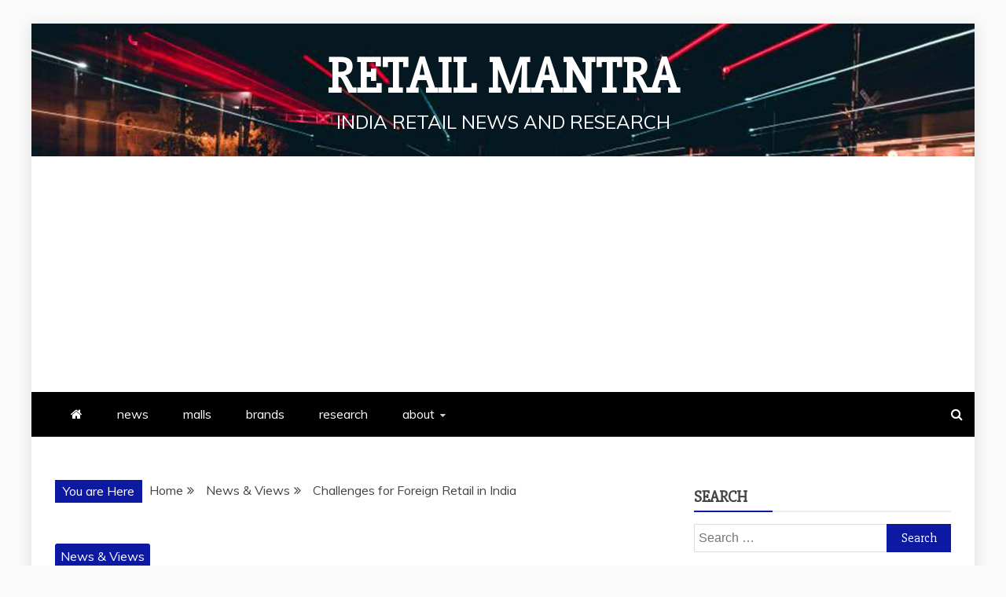

--- FILE ---
content_type: text/html; charset=UTF-8
request_url: http://www.retailmantra.com/challenges-for-foreign-retail-in-india/
body_size: 9128
content:
<!doctype html>
<html lang="en-US">
<head>
    <meta charset="UTF-8">
    <meta name="viewport" content="width=device-width, initial-scale=1">
    <link rel="profile" href="https://gmpg.org/xfn/11">

    <title>Challenges for Foreign Retail in India | | Retail Mantra</title>

<!-- All in One SEO Pack 3.2.8 by Michael Torbert of Semper Fi Web Design[211,278] -->
<meta name="description"  content="While covering French Brand Labels in India, we also got to know about some of the Challenges MNC retailers face in India and here is an excerpt from the same" />

<meta name="keywords"  content="news &amp; views" />

<script type="application/ld+json" class="aioseop-schema">{"@context":"https://schema.org","@graph":[{"@type":"Organization","@id":"http://www.retailmantra.com/#organization","url":"http://www.retailmantra.com/","name":"Retail Mantra","sameAs":[]},{"@type":"WebSite","@id":"http://www.retailmantra.com/#website","url":"http://www.retailmantra.com/","name":"Retail Mantra","publisher":{"@id":"http://www.retailmantra.com/#organization"}},{"@type":"WebPage","@id":"http://www.retailmantra.com/challenges-for-foreign-retail-in-india/#webpage","url":"http://www.retailmantra.com/challenges-for-foreign-retail-in-india/","inLanguage":"en-US","name":"Challenges for Foreign Retail in India","isPartOf":{"@id":"http://www.retailmantra.com/#website"},"datePublished":"2008-12-23T20:05:00+00:00","dateModified":"2012-05-26T10:47:17+00:00"},{"@type":"Article","@id":"http://www.retailmantra.com/challenges-for-foreign-retail-in-india/#article","isPartOf":{"@id":"http://www.retailmantra.com/challenges-for-foreign-retail-in-india/#webpage"},"author":{"@id":"http://www.retailmantra.com/author/admin/#author"},"headline":"Challenges for Foreign Retail in India","datePublished":"2008-12-23T20:05:00+00:00","dateModified":"2012-05-26T10:47:17+00:00","commentCount":0,"mainEntityOfPage":{"@id":"http://www.retailmantra.com/challenges-for-foreign-retail-in-india/#webpage"},"publisher":{"@id":"http://www.retailmantra.com/#organization"},"articleSection":"News &amp; Views"},{"@type":"Person","@id":"http://www.retailmantra.com/author/admin/#author","name":"Retail Analyst","sameAs":[],"image":{"@type":"ImageObject","@id":"http://www.retailmantra.com/#personlogo","url":"http://1.gravatar.com/avatar/4d74d5f4519c1d53eca79a85637e62de?s=96&d=mm&r=g","width":96,"height":96,"caption":"Retail Analyst"}}]}</script>
<link rel="canonical" href="http://www.retailmantra.com/challenges-for-foreign-retail-in-india/" />
<!-- All in One SEO Pack -->
<link rel='dns-prefetch' href='//fonts.googleapis.com' />
<link rel='dns-prefetch' href='//s.w.org' />
<link rel="alternate" type="application/rss+xml" title="Retail Mantra &raquo; Feed" href="http://www.retailmantra.com/feed/" />
<link rel="alternate" type="application/rss+xml" title="Retail Mantra &raquo; Comments Feed" href="http://www.retailmantra.com/comments/feed/" />
		<script type="text/javascript">
			window._wpemojiSettings = {"baseUrl":"https:\/\/s.w.org\/images\/core\/emoji\/2.3\/72x72\/","ext":".png","svgUrl":"https:\/\/s.w.org\/images\/core\/emoji\/2.3\/svg\/","svgExt":".svg","source":{"concatemoji":"http:\/\/www.retailmantra.com\/mag\/wp-includes\/js\/wp-emoji-release.min.js?ver=4.8.25"}};
			!function(t,a,e){var r,i,n,o=a.createElement("canvas"),l=o.getContext&&o.getContext("2d");function c(t){var e=a.createElement("script");e.src=t,e.defer=e.type="text/javascript",a.getElementsByTagName("head")[0].appendChild(e)}for(n=Array("flag","emoji4"),e.supports={everything:!0,everythingExceptFlag:!0},i=0;i<n.length;i++)e.supports[n[i]]=function(t){var e,a=String.fromCharCode;if(!l||!l.fillText)return!1;switch(l.clearRect(0,0,o.width,o.height),l.textBaseline="top",l.font="600 32px Arial",t){case"flag":return(l.fillText(a(55356,56826,55356,56819),0,0),e=o.toDataURL(),l.clearRect(0,0,o.width,o.height),l.fillText(a(55356,56826,8203,55356,56819),0,0),e===o.toDataURL())?!1:(l.clearRect(0,0,o.width,o.height),l.fillText(a(55356,57332,56128,56423,56128,56418,56128,56421,56128,56430,56128,56423,56128,56447),0,0),e=o.toDataURL(),l.clearRect(0,0,o.width,o.height),l.fillText(a(55356,57332,8203,56128,56423,8203,56128,56418,8203,56128,56421,8203,56128,56430,8203,56128,56423,8203,56128,56447),0,0),e!==o.toDataURL());case"emoji4":return l.fillText(a(55358,56794,8205,9794,65039),0,0),e=o.toDataURL(),l.clearRect(0,0,o.width,o.height),l.fillText(a(55358,56794,8203,9794,65039),0,0),e!==o.toDataURL()}return!1}(n[i]),e.supports.everything=e.supports.everything&&e.supports[n[i]],"flag"!==n[i]&&(e.supports.everythingExceptFlag=e.supports.everythingExceptFlag&&e.supports[n[i]]);e.supports.everythingExceptFlag=e.supports.everythingExceptFlag&&!e.supports.flag,e.DOMReady=!1,e.readyCallback=function(){e.DOMReady=!0},e.supports.everything||(r=function(){e.readyCallback()},a.addEventListener?(a.addEventListener("DOMContentLoaded",r,!1),t.addEventListener("load",r,!1)):(t.attachEvent("onload",r),a.attachEvent("onreadystatechange",function(){"complete"===a.readyState&&e.readyCallback()})),(r=e.source||{}).concatemoji?c(r.concatemoji):r.wpemoji&&r.twemoji&&(c(r.twemoji),c(r.wpemoji)))}(window,document,window._wpemojiSettings);
		</script>
		<style type="text/css">
img.wp-smiley,
img.emoji {
	display: inline !important;
	border: none !important;
	box-shadow: none !important;
	height: 1em !important;
	width: 1em !important;
	margin: 0 .07em !important;
	vertical-align: -0.1em !important;
	background: none !important;
	padding: 0 !important;
}
</style>
<link rel='stylesheet' id='google-fonts-css'  href='//fonts.googleapis.com/css?family=Slabo+27px%7CMuli&#038;display=swap&#038;ver=4.8.25' type='text/css' media='all' />
<link rel='stylesheet' id='font-awesome-css'  href='http://www.retailmantra.com/mag/wp-content/themes/refined-magazine/candidthemes/assets/framework/Font-Awesome/css/font-awesome.min.css?ver=4.7.0' type='text/css' media='all' />
<link rel='stylesheet' id='slick-css-css'  href='http://www.retailmantra.com/mag/wp-content/themes/refined-magazine/candidthemes/assets/framework/slick/slick.css?ver=4.8.25' type='text/css' media='all' />
<link rel='stylesheet' id='slick-theme-css-css'  href='http://www.retailmantra.com/mag/wp-content/themes/refined-magazine/candidthemes/assets/framework/slick/slick-theme.css?ver=4.8.25' type='text/css' media='all' />
<link rel='stylesheet' id='refined-magazine-style-css'  href='http://www.retailmantra.com/mag/wp-content/themes/refined-magazine/style.css?ver=4.8.25' type='text/css' media='all' />
<style id='refined-magazine-style-inline-css' type='text/css'>
.site-branding h1, .site-branding p.site-title,.ct-dark-mode .site-title a, .site-title, .site-title a, .site-title a:hover, .site-title a:visited:hover { color: #fff; }.entry-content a, .entry-title a:hover, .related-title a:hover, .posts-navigation .nav-previous a:hover, .post-navigation .nav-previous a:hover, .posts-navigation .nav-next a:hover, .post-navigation .nav-next a:hover, #comments .comment-content a:hover, #comments .comment-author a:hover, .offcanvas-menu nav ul.top-menu li a:hover, .offcanvas-menu nav ul.top-menu li.current-menu-item > a, .error-404-title, #refined-magazine-breadcrumbs a:hover, .entry-content a.read-more-text:hover, a:hover, a:visited:hover, .widget_refined_magazine_category_tabbed_widget.widget ul.ct-nav-tabs li a  { color : #0d19a3; }.candid-refined-post-format, .refined-magazine-featured-block .refined-magazine-col-2 .candid-refined-post-format, .cat-links a,.top-bar,.main-navigation ul li a:hover, .main-navigation ul li.current-menu-item > a, .main-navigation ul li a:hover, .main-navigation ul li.current-menu-item > a, .trending-title, .search-form input[type=submit], input[type="submit"], ::selection, #toTop, .breadcrumbs span.breadcrumb, article.sticky .refined-magazine-content-container, .candid-pagination .page-numbers.current, .candid-pagination .page-numbers:hover, .ct-title-head, .widget-title:before, .widget ul.ct-nav-tabs:before, .widget ul.ct-nav-tabs li.ct-title-head:hover, .widget ul.ct-nav-tabs li.ct-title-head.ui-tabs-active { background-color : #0d19a3; }.candid-refined-post-format, .refined-magazine-featured-block .refined-magazine-col-2 .candid-refined-post-format, blockquote, .search-form input[type="submit"], input[type="submit"], .candid-pagination .page-numbers { border-color : #0d19a3; }.ct-post-overlay .post-content, .ct-post-overlay .post-content a, .widget .ct-post-overlay .post-content a, .widget .ct-post-overlay .post-content a:visited, .ct-post-overlay .post-content a:visited:hover, .slide-details:hover .cat-links a { color: #fff; }.logo-wrapper-block{background-color : #4240ed; }@media (min-width: 1600px){.ct-boxed #page{max-width : 1500px; }}
</style>
<script type='text/javascript' src='http://www.retailmantra.com/mag/wp-includes/js/jquery/jquery.js?ver=1.12.4'></script>
<script type='text/javascript' src='http://www.retailmantra.com/mag/wp-includes/js/jquery/jquery-migrate.min.js?ver=1.4.1'></script>
<link rel='https://api.w.org/' href='http://www.retailmantra.com/wp-json/' />
<link rel="EditURI" type="application/rsd+xml" title="RSD" href="http://www.retailmantra.com/mag/xmlrpc.php?rsd" />
<link rel="wlwmanifest" type="application/wlwmanifest+xml" href="http://www.retailmantra.com/mag/wp-includes/wlwmanifest.xml" /> 
<link rel='prev' title='French Luxury Brand Labels in India &#8211; Part -1' href='http://www.retailmantra.com/french-luxury-brand-labels-in-india-part-1/' />
<link rel='next' title='Stores Offer Discount as Economy Slowsdown' href='http://www.retailmantra.com/stores-offer-discount-as-economy-slowsdown/' />
<meta name="generator" content="WordPress 4.8.25" />
<link rel='shortlink' href='http://www.retailmantra.com/?p=532' />
<link rel="alternate" type="application/json+oembed" href="http://www.retailmantra.com/wp-json/oembed/1.0/embed?url=http%3A%2F%2Fwww.retailmantra.com%2Fchallenges-for-foreign-retail-in-india%2F" />
<link rel="alternate" type="text/xml+oembed" href="http://www.retailmantra.com/wp-json/oembed/1.0/embed?url=http%3A%2F%2Fwww.retailmantra.com%2Fchallenges-for-foreign-retail-in-india%2F&#038;format=xml" />
<script data-ad-client="ca-pub-6205514739067370" 
async src="https://pagead2.googlesyndication.com/pagead/js/adsbygoogle.js"></script>
</head>
<body class="post-template-default single single-post postid-532 single-format-standard ct-bg ct-boxed ct-sticky-sidebar right-sidebar" itemtype="https://schema.org/Blog" itemscope>
<div id="page" class="site">
            <a class="skip-link screen-reader-text"
           href="#content">Skip to content</a>
                    <!-- Preloader -->
            <div id="loader-wrapper">
                <div id="loader"></div>

                <div class="loader-section section-left"></div>
                <div class="loader-section section-right"></div>

            </div>
                <header id="masthead" class="site-header" itemtype="https://schema.org/WPHeader" itemscope>
                <div class="overlay"></div>
                            <div class="logo-wrapper-block" style="background-image: url(http://www.retailmantra.com/mag/wp-content/themes/refined-magazine/candidthemes/assets/images/default-header-image.jpg);">
                    <div class="container-inner clearfix logo-wrapper-container">
        <div class="logo-wrapper full-wrapper text-center">
            <div class="site-branding">

                <div class="refined-magazine-logo-container">
                                            <p class="site-title"><a href="http://www.retailmantra.com/"
                                                 rel="home">Retail Mantra</a></p>
                                            <p class="site-description">India Retail News and Research</p>
                                    </div> <!-- refined-magazine-logo-container -->
            </div><!-- .site-branding -->
        </div> <!-- .logo-wrapper -->
                </div> <!-- .container-inner -->
        </div> <!-- .logo-wrapper-block -->
                <div class="refined-magazine-menu-container sticky-header">
            <div class="container-inner clearfix">
                <nav id="site-navigation"
                     class="main-navigation" itemtype="https://schema.org/SiteNavigationElement" itemscope>
                    <div class="navbar-header clearfix">
                        <button class="menu-toggle" aria-controls="primary-menu"
                                aria-expanded="false">
                            <span> </span>
                        </button>
                    </div>
                    <ul id="primary-menu" class="nav navbar-nav nav-menu">
                                                    <li class=""><a href="http://www.retailmantra.com/">
                                    <i class="fa fa-home"></i> </a></li>
                                                <li id="menu-item-2801" class="menu-item menu-item-type-custom menu-item-object-custom menu-item-2801"><a href="http://www.retailmantra.com/category/news/">news</a></li>
<li id="menu-item-2802" class="menu-item menu-item-type-custom menu-item-object-custom menu-item-2802"><a href="http://www.retailmantra.com/category/mall-stores/">malls</a></li>
<li id="menu-item-2803" class="menu-item menu-item-type-custom menu-item-object-custom menu-item-2803"><a href="http://www.retailmantra.com/category/brands/">brands</a></li>
<li id="menu-item-2804" class="menu-item menu-item-type-custom menu-item-object-custom menu-item-2804"><a href="http://www.retailmantra.com/category/research-india/">research</a></li>
<li id="menu-item-2805" class="menu-item menu-item-type-custom menu-item-object-custom menu-item-has-children menu-item-2805"><a href="http://www.retailmantra.com/about">about</a>
<ul  class="sub-menu">
	<li id="menu-item-2808" class="menu-item menu-item-type-post_type menu-item-object-page menu-item-2808"><a href="http://www.retailmantra.com/about/">about us</a></li>
	<li id="menu-item-2807" class="menu-item menu-item-type-post_type menu-item-object-page menu-item-2807"><a href="http://www.retailmantra.com/contact/">contact us</a></li>
	<li id="menu-item-2809" class="menu-item menu-item-type-post_type menu-item-object-page menu-item-2809"><a href="http://www.retailmantra.com/privacy-policy/">privacy</a></li>
	<li id="menu-item-2806" class="menu-item menu-item-type-post_type menu-item-object-page menu-item-2806"><a href="http://www.retailmantra.com/terms/">terms</a></li>
</ul>
</li>
                    </ul>
                </nav><!-- #site-navigation -->

                                    <div class="ct-menu-search"><a class="search-icon-box" href="#"> <i class="fa fa-search"></i>
                        </a></div>
                    <div class="top-bar-search">
                        <form role="search" method="get" class="search-form" action="http://www.retailmantra.com/">
				<label>
					<span class="screen-reader-text">Search for:</span>
					<input type="search" class="search-field" placeholder="Search &hellip;" value="" name="s" />
				</label>
				<input type="submit" class="search-submit" value="Search" />
			</form>                        <button type="button" class="close"></button>
                    </div>
                            </div> <!-- .container-inner -->
        </div> <!-- refined-magazine-menu-container -->
                </header><!-- #masthead -->
        
    <div id="content" class="site-content">
                <div class="container-inner ct-container-main clearfix">
    <div id="primary" class="content-area">
        <main id="main" class="site-main">

                            <div class="breadcrumbs">
                    <div class='breadcrumbs init-animate clearfix'><span class='breadcrumb'>You are Here</span><div id='refined-magazine-breadcrumbs' class='clearfix'><div role="navigation" aria-label="Breadcrumbs" class="breadcrumb-trail breadcrumbs" itemprop="breadcrumb"><ul class="trail-items" itemscope itemtype="http://schema.org/BreadcrumbList"><meta name="numberOfItems" content="3" /><meta name="itemListOrder" content="Ascending" /><li itemprop="itemListElement" itemscope itemtype="http://schema.org/ListItem" class="trail-item trail-begin"><a href="http://www.retailmantra.com" rel="home"><span itemprop="name">Home</span></a><meta itemprop="position" content="1" /></li><li itemprop="itemListElement" itemscope itemtype="http://schema.org/ListItem" class="trail-item"><a href="http://www.retailmantra.com/category/news/"><span itemprop="name">News &amp; Views</span></a><meta itemprop="position" content="2" /></li><li itemprop="itemListElement" itemscope itemtype="http://schema.org/ListItem" class="trail-item trail-end"><span itemprop="name">Challenges for Foreign Retail in India</span><meta itemprop="position" content="3" /></li></ul></div></div></div>                </div>
                                        <article id="post-532" class="post-532 post type-post status-publish format-standard hentry category-news" itemtype="https://schema.org/CreativeWork" itemscope>
        <div class="refined-magazine-content-container refined-magazine-no-thumbnail">
                <div class="refined-magazine-content-area">
            <header class="entry-header">

                <div class="post-meta">
                    <span class="cat-links"><a class="ct-cat-item-1" href="http://www.retailmantra.com/category/news/"  rel="category tag">News &amp; Views</a> </span>                </div>
                <h1 class="entry-title" itemprop="headline">Challenges for Foreign Retail in India</h1>                    <div class="entry-meta">
                        <span class="posted-on"><i class="fa fa-calendar"></i><a href="http://www.retailmantra.com/challenges-for-foreign-retail-in-india/" rel="bookmark"><time class="entry-date published" datetime="2008-12-24T01:35:00+05:30" itemprop="datePublished">December 24, 2008</time><time class="updated" datetime="2012-05-26T16:17:17+05:30" itemprop="dateModified">May 26, 2012</time></a></span>                    </div><!-- .entry-meta -->
                            </header><!-- .entry-header -->


            <div class="entry-content">
                <p><a onblur="try {parent.deselectBloggerImageGracefully();} catch(e) {}" href="http://2.bp.blogspot.com/_MQ98sjqUmvw/SVKP9WZc_6I/AAAAAAAABLk/gxcCSKHngVM/s1600-h/foreign-retail-india.jpg"><img style="margin: 0pt 10px 10px 0pt; float: left; cursor: pointer; width: 170px; height: 113px;" src="http://2.bp.blogspot.com/_MQ98sjqUmvw/SVKP9WZc_6I/AAAAAAAABLk/gxcCSKHngVM/s200/foreign-retail-india.jpg" alt="" id="BLOGGER_PHOTO_ID_5283443597006143394" border="0" /></a>While covering <a href="http://relianceretail.blogspot.com/2008/12/french-luxury-brand-labels-in-india.html">French Brand Labels in India</a>, we also got to know about some of the Challenges MNC retailers face in India and here is an excerpt from the same.</p>
<p>Continuing on the legal aspects, Nicolas Fouchet, Director of Banana Moon Intimate Wear said,</p>
<blockquote><p>I am working on a basic market research on the local and international competitors (brands, retail prices, marketing<span id="more-532"></span> and communication) and the distribution channel analysis. I also look into sales per product category, trademark laws, customs duties etc.</p></blockquote>
<p>If one is looking at a financial collaboration, then a lot of legal procedures have to be adhered to. Consider for example, Gautier which imports all its furniture from France, and they have to abide by the strict customs regime and we went about it in a proper organized way.</p>
<p>East Face Footwear has signed marketing and distribution tie-up with the French brand and has negotiated to get a deal &#8211; suggest, develop and launch footwear which the locales will embrace rather than trying to impose upon them international styles. All norms have been followed, whereas financial terms and conditions vary from company to company and brand to brand.</p>
<p>Nicolas Fouchet furthers Adds,</p>
<blockquote><p>The success of Franchisee depends on professionalism, the work and the adaption of both the franchiser and the franchisee or master-franchisee. If the Indian investor selects the right brand with adapted products for India&#8217;s consumers and manufactured by a reliable company, he will succeed.</p></blockquote>
<p>Despite the economic gloom, French / MNC retailers are bullish on the prospects of India and are continuing to expand in selected pockets.</p>
<p><span style="font-weight: bold;">Related Reading:</span><br /><a href="http://relianceretail.blogspot.com/2008/10/challenges-for-indian-retailers.html">Challenges Faced by Indian Retailers</a></p>
<div class="crp_related "><h3>Related Reading:</h3><ul><li><a href="http://www.retailmantra.com/french-luxury-brand-labels-in-india-part-1/"     class="crp_title">French Luxury Brand Labels in India &#8211; Part -1</a></li><li><a href="http://www.retailmantra.com/challenges-of-food-grocery-chains/"     class="crp_title">Challenges of Food &amp; Grocery Chains</a></li><li><a href="http://www.retailmantra.com/opportunities-for-qrss-chains-in-india/"     class="crp_title">Opportunities for QRSs Chains in India</a></li><li><a href="http://www.retailmantra.com/challenges-for-indian-retailers/"     class="crp_title">Challenges for Indian Retailers</a></li><li><a href="http://www.retailmantra.com/united-colors-of-benetton-indian-operations-an-insight-strategy/"     class="crp_title">United Colors of Benetton Indian Operations &#8211; An&hellip;</a></li></ul><div class="crp_clear"></div></div>
                            </div>
            <!-- .entry-content -->

            <footer class="entry-footer">
                            </footer><!-- .entry-footer -->

                    <div class="meta_bottom">
            <div class="text_share header-text">Share</div>
            <div class="post-share">
                    <a target="_blank" href="https://www.facebook.com/sharer/sharer.php?u=http://www.retailmantra.com/challenges-for-foreign-retail-in-india/">
                        <i class="fa fa-facebook"></i>
                        Facebook                    </a>
                    <a target="_blank" href="http://twitter.com/share?text=Challenges%20for%20Foreign%20Retail%20in%20India&#038;url=http://www.retailmantra.com/challenges-for-foreign-retail-in-india/">
                        <i class="fa fa-twitter"></i>                        
                        Twitter                    </a>
                    <a target="_blank" href="http://pinterest.com/pin/create/button/?url=http://www.retailmantra.com/challenges-for-foreign-retail-in-india/&#038;media=&#038;description=Challenges%20for%20Foreign%20Retail%20in%20India">
                        <i class="fa fa-pinterest"></i>
                        
                        Pinterest                    </a>
                    <a target="_blank" href="http://www.linkedin.com/shareArticle?mini=true&#038;title=Challenges%20for%20Foreign%20Retail%20in%20India&#038;url=http://www.retailmantra.com/challenges-for-foreign-retail-in-india/">
                        <i class="fa fa-linkedin"></i>
                        Linkedin                        
                    </a>
            </div>
        </div>
                </div> <!-- .refined-magazine-content-area -->
    </div> <!-- .refined-magazine-content-container -->
</article><!-- #post-532 -->

	<nav class="navigation post-navigation" role="navigation">
		<h2 class="screen-reader-text">Post navigation</h2>
		<div class="nav-links"><div class="nav-previous"><a href="http://www.retailmantra.com/french-luxury-brand-labels-in-india-part-1/" rel="prev">French Luxury Brand Labels in India &#8211; Part -1</a></div><div class="nav-next"><a href="http://www.retailmantra.com/stores-offer-discount-as-economy-slowsdown/" rel="next">Stores Offer Discount as Economy Slowsdown</a></div></div>
	</nav>
        </main><!-- #main -->
    </div><!-- #primary -->


<aside id="secondary" class="widget-area" itemtype="https://schema.org/WPSideBar" itemscope>
    <div class="ct-sidebar-wrapper">
	<div class="sidebar-widget-container"><section id="search-3" class="widget widget_search"><h2 class="widget-title">Search</h2><form role="search" method="get" class="search-form" action="http://www.retailmantra.com/">
				<label>
					<span class="screen-reader-text">Search for:</span>
					<input type="search" class="search-field" placeholder="Search &hellip;" value="" name="s" />
				</label>
				<input type="submit" class="search-submit" value="Search" />
			</form></section></div> <div class="sidebar-widget-container"><section id="archives-3" class="widget widget_archive"><h2 class="widget-title">Archives</h2>		<label class="screen-reader-text" for="archives-dropdown-3">Archives</label>
		<select id="archives-dropdown-3" name="archive-dropdown" onchange='document.location.href=this.options[this.selectedIndex].value;'>
			
			<option value="">Select Month</option>
				<option value='http://www.retailmantra.com/2020/12/'> December 2020 </option>
	<option value='http://www.retailmantra.com/2020/09/'> September 2020 </option>
	<option value='http://www.retailmantra.com/2020/08/'> August 2020 </option>
	<option value='http://www.retailmantra.com/2020/07/'> July 2020 </option>
	<option value='http://www.retailmantra.com/2019/12/'> December 2019 </option>
	<option value='http://www.retailmantra.com/2019/02/'> February 2019 </option>
	<option value='http://www.retailmantra.com/2018/12/'> December 2018 </option>
	<option value='http://www.retailmantra.com/2017/06/'> June 2017 </option>
	<option value='http://www.retailmantra.com/2017/03/'> March 2017 </option>
	<option value='http://www.retailmantra.com/2016/10/'> October 2016 </option>
	<option value='http://www.retailmantra.com/2016/09/'> September 2016 </option>
	<option value='http://www.retailmantra.com/2016/08/'> August 2016 </option>
	<option value='http://www.retailmantra.com/2016/05/'> May 2016 </option>
	<option value='http://www.retailmantra.com/2016/03/'> March 2016 </option>
	<option value='http://www.retailmantra.com/2016/02/'> February 2016 </option>
	<option value='http://www.retailmantra.com/2015/12/'> December 2015 </option>
	<option value='http://www.retailmantra.com/2015/09/'> September 2015 </option>
	<option value='http://www.retailmantra.com/2015/08/'> August 2015 </option>
	<option value='http://www.retailmantra.com/2015/07/'> July 2015 </option>
	<option value='http://www.retailmantra.com/2015/06/'> June 2015 </option>
	<option value='http://www.retailmantra.com/2015/05/'> May 2015 </option>
	<option value='http://www.retailmantra.com/2015/04/'> April 2015 </option>
	<option value='http://www.retailmantra.com/2015/03/'> March 2015 </option>
	<option value='http://www.retailmantra.com/2015/02/'> February 2015 </option>
	<option value='http://www.retailmantra.com/2015/01/'> January 2015 </option>
	<option value='http://www.retailmantra.com/2014/11/'> November 2014 </option>
	<option value='http://www.retailmantra.com/2014/09/'> September 2014 </option>
	<option value='http://www.retailmantra.com/2014/08/'> August 2014 </option>
	<option value='http://www.retailmantra.com/2014/07/'> July 2014 </option>
	<option value='http://www.retailmantra.com/2014/06/'> June 2014 </option>
	<option value='http://www.retailmantra.com/2014/05/'> May 2014 </option>
	<option value='http://www.retailmantra.com/2014/04/'> April 2014 </option>
	<option value='http://www.retailmantra.com/2014/03/'> March 2014 </option>
	<option value='http://www.retailmantra.com/2014/02/'> February 2014 </option>
	<option value='http://www.retailmantra.com/2014/01/'> January 2014 </option>
	<option value='http://www.retailmantra.com/2013/12/'> December 2013 </option>
	<option value='http://www.retailmantra.com/2013/11/'> November 2013 </option>
	<option value='http://www.retailmantra.com/2013/10/'> October 2013 </option>
	<option value='http://www.retailmantra.com/2013/09/'> September 2013 </option>
	<option value='http://www.retailmantra.com/2013/08/'> August 2013 </option>
	<option value='http://www.retailmantra.com/2013/06/'> June 2013 </option>
	<option value='http://www.retailmantra.com/2013/04/'> April 2013 </option>
	<option value='http://www.retailmantra.com/2013/02/'> February 2013 </option>
	<option value='http://www.retailmantra.com/2013/01/'> January 2013 </option>
	<option value='http://www.retailmantra.com/2012/12/'> December 2012 </option>
	<option value='http://www.retailmantra.com/2012/11/'> November 2012 </option>
	<option value='http://www.retailmantra.com/2012/10/'> October 2012 </option>
	<option value='http://www.retailmantra.com/2012/09/'> September 2012 </option>
	<option value='http://www.retailmantra.com/2012/08/'> August 2012 </option>
	<option value='http://www.retailmantra.com/2012/07/'> July 2012 </option>
	<option value='http://www.retailmantra.com/2012/04/'> April 2012 </option>
	<option value='http://www.retailmantra.com/2012/03/'> March 2012 </option>
	<option value='http://www.retailmantra.com/2012/02/'> February 2012 </option>
	<option value='http://www.retailmantra.com/2012/01/'> January 2012 </option>
	<option value='http://www.retailmantra.com/2011/11/'> November 2011 </option>
	<option value='http://www.retailmantra.com/2011/10/'> October 2011 </option>
	<option value='http://www.retailmantra.com/2011/09/'> September 2011 </option>
	<option value='http://www.retailmantra.com/2011/07/'> July 2011 </option>
	<option value='http://www.retailmantra.com/2011/05/'> May 2011 </option>
	<option value='http://www.retailmantra.com/2011/04/'> April 2011 </option>
	<option value='http://www.retailmantra.com/2011/03/'> March 2011 </option>
	<option value='http://www.retailmantra.com/2011/01/'> January 2011 </option>
	<option value='http://www.retailmantra.com/2010/12/'> December 2010 </option>
	<option value='http://www.retailmantra.com/2010/10/'> October 2010 </option>
	<option value='http://www.retailmantra.com/2010/08/'> August 2010 </option>
	<option value='http://www.retailmantra.com/2010/07/'> July 2010 </option>
	<option value='http://www.retailmantra.com/2010/06/'> June 2010 </option>
	<option value='http://www.retailmantra.com/2010/05/'> May 2010 </option>
	<option value='http://www.retailmantra.com/2010/04/'> April 2010 </option>
	<option value='http://www.retailmantra.com/2010/03/'> March 2010 </option>
	<option value='http://www.retailmantra.com/2010/02/'> February 2010 </option>
	<option value='http://www.retailmantra.com/2010/01/'> January 2010 </option>
	<option value='http://www.retailmantra.com/2009/12/'> December 2009 </option>
	<option value='http://www.retailmantra.com/2009/11/'> November 2009 </option>
	<option value='http://www.retailmantra.com/2009/10/'> October 2009 </option>
	<option value='http://www.retailmantra.com/2009/09/'> September 2009 </option>
	<option value='http://www.retailmantra.com/2009/08/'> August 2009 </option>
	<option value='http://www.retailmantra.com/2009/07/'> July 2009 </option>
	<option value='http://www.retailmantra.com/2009/06/'> June 2009 </option>
	<option value='http://www.retailmantra.com/2009/05/'> May 2009 </option>
	<option value='http://www.retailmantra.com/2009/04/'> April 2009 </option>
	<option value='http://www.retailmantra.com/2009/03/'> March 2009 </option>
	<option value='http://www.retailmantra.com/2009/02/'> February 2009 </option>
	<option value='http://www.retailmantra.com/2009/01/'> January 2009 </option>
	<option value='http://www.retailmantra.com/2008/12/'> December 2008 </option>
	<option value='http://www.retailmantra.com/2008/11/'> November 2008 </option>
	<option value='http://www.retailmantra.com/2008/10/'> October 2008 </option>
	<option value='http://www.retailmantra.com/2008/09/'> September 2008 </option>
	<option value='http://www.retailmantra.com/2008/08/'> August 2008 </option>
	<option value='http://www.retailmantra.com/2008/07/'> July 2008 </option>
	<option value='http://www.retailmantra.com/2008/06/'> June 2008 </option>
	<option value='http://www.retailmantra.com/2008/05/'> May 2008 </option>
	<option value='http://www.retailmantra.com/2008/04/'> April 2008 </option>
	<option value='http://www.retailmantra.com/2008/03/'> March 2008 </option>
	<option value='http://www.retailmantra.com/2008/02/'> February 2008 </option>
	<option value='http://www.retailmantra.com/2008/01/'> January 2008 </option>
	<option value='http://www.retailmantra.com/2007/12/'> December 2007 </option>
	<option value='http://www.retailmantra.com/2007/11/'> November 2007 </option>
	<option value='http://www.retailmantra.com/2007/10/'> October 2007 </option>
	<option value='http://www.retailmantra.com/2007/09/'> September 2007 </option>
	<option value='http://www.retailmantra.com/2007/08/'> August 2007 </option>
	<option value='http://www.retailmantra.com/2007/07/'> July 2007 </option>
	<option value='http://www.retailmantra.com/2007/06/'> June 2007 </option>
	<option value='http://www.retailmantra.com/2007/05/'> May 2007 </option>
	<option value='http://www.retailmantra.com/2007/04/'> April 2007 </option>
	<option value='http://www.retailmantra.com/2007/03/'> March 2007 </option>
	<option value='http://www.retailmantra.com/2007/02/'> February 2007 </option>
	<option value='http://www.retailmantra.com/2007/01/'> January 2007 </option>
	<option value='http://www.retailmantra.com/2006/12/'> December 2006 </option>
	<option value='http://www.retailmantra.com/2006/11/'> November 2006 </option>
	<option value='http://www.retailmantra.com/2006/10/'> October 2006 </option>
	<option value='http://www.retailmantra.com/2006/09/'> September 2006 </option>
	<option value='http://www.retailmantra.com/2006/08/'> August 2006 </option>

		</select>
		</section></div> <div class="sidebar-widget-container"><section id="rss-4" class="widget widget_rss"><h2 class="widget-title"><a class="rsswidget" href="http://www.retailmantra.com/feed"><img class="rss-widget-icon" style="border:0" width="14" height="14" src="http://www.retailmantra.com/mag/wp-includes/images/rss.png" alt="RSS" /></a> <a class="rsswidget" href="http://www.retailmantra.com/">India Retail News</a></h2><ul><li><a class='rsswidget' href='http://www.retailmantra.com/big-digitization-indian-kiranas-to-fmcg-producers/'>Big Digitization of Indian Retail – Kiranas to FMCG Producers</a></li><li><a class='rsswidget' href='http://www.retailmantra.com/titans-tanishq-jewellery-taniera-stores-glitter-wedding/'>Titan’s Tanishq Jewellery + Taniera Stores Glitter with Wedding</a></li><li><a class='rsswidget' href='http://www.retailmantra.com/d-mart-compete-reliance-after-future-group-mergers/'>Can D-Mart compete Reliance Retail after Future Group Mergers ?</a></li><li><a class='rsswidget' href='http://www.retailmantra.com/reliance-bought-future-retail-deal-insider-view/'>Why Reliance bought Future Retail in Largest Deal – Insider View</a></li><li><a class='rsswidget' href='http://www.retailmantra.com/why-reliance-retail-acquired-netmeds-online-pharmacy/'>Why Reliance Retail acquired NetMeds Online Pharmacy ?</a></li><li><a class='rsswidget' href='http://www.retailmantra.com/dmart-efficiencies-help-covid-times-e-commerce/'>DMart Efficiencies help in COVID Times, e-Commerce Views</a></li><li><a class='rsswidget' href='http://www.retailmantra.com/pandemic-rising-bullion-impact-jewellery-chains/'>Pandemic &amp; Rising Bullion impact on Jewellery Chains</a></li><li><a class='rsswidget' href='http://www.retailmantra.com/will-mukesh-ambani-succeed-in-jiomart-super-app/'>Will Mukesh Ambani Succeed in JioMart super app?</a></li><li><a class='rsswidget' href='http://www.retailmantra.com/covid-19-impact-organized-chains/'>How COVID-19 Impacts Indian Retail Chains ?</a></li><li><a class='rsswidget' href='http://www.retailmantra.com/can-reliance-pull-of-kirana-jio-omni-channel-strategy/'>Can Reliance Pull Of the Kirana &amp; Jio Omni-Channel Retail Strategy ?</a></li></ul></section></div> <div class="sidebar-widget-container"><section id="linkcat-0" class="widget widget_links"><h2 class="widget-title">Bookmarks</h2>
	<ul class='xoxo blogroll'>
<li><a href="http://www.dalalstreet.biz/forum/india-retail/">India Retail Forum</a></li>
<li><a href="http://www.dalalstreet.biz/forum/retail-jobs">Retail Jobs</a></li>
<li><a href="http://www.dalalstreet.biz/forum/retail-resumes-cv/">Retail Resumes / CVs</a></li>

	</ul>
</section></div> 
<div class="sidebar-widget-container"><section id="search-4" class="widget widget_search"><h2 class="widget-title">Search</h2><form role="search" method="get" class="search-form" action="http://www.retailmantra.com/">
				<label>
					<span class="screen-reader-text">Search for:</span>
					<input type="search" class="search-field" placeholder="Search &hellip;" value="" name="s" />
				</label>
				<input type="submit" class="search-submit" value="Search" />
			</form></section></div>     </div>
</aside><!-- #secondary -->
</div> <!-- .container-inner -->
</div><!-- #content -->
        <footer id="colophon" class="site-footer">
        
        <div class="site-info" itemtype="https://schema.org/WPFooter" itemscope>
            <div class="container-inner">
                                    <span class="copy-right-text">All Rights Reserved 2020.</span><br>
                
                <a href="https://wordpress.org/" target="_blank">
                    Proudly powered by WordPress</a>, <a  style='background:none;' href='http://installatron.com/apps/wordpress' target='_blank' title='Installatron enables webmasters to instantly install and upgrade WordPress and other web applications.'>Automated by Installatron</a>.
                <span class="sep"> | </span>
                Theme: Refined Magazine by <a href="https://www.candidthemes.com/" target="_blank">Candid Themes</a>.            </div> <!-- .container-inner -->
        </div><!-- .site-info -->
                </footer><!-- #colophon -->
        
            <a id="toTop" class="go-to-top" href="#" title="Go to Top">
                <i class="fa fa-angle-double-up"></i>
            </a>
        
</div><!-- #page -->

<script type='text/javascript' src='http://www.retailmantra.com/mag/wp-content/themes/refined-magazine/candidthemes/assets/framework/slick/slick.min.js?ver=20151217'></script>
<script type='text/javascript' src='http://www.retailmantra.com/mag/wp-includes/js/jquery/ui/core.min.js?ver=1.11.4'></script>
<script type='text/javascript' src='http://www.retailmantra.com/mag/wp-includes/js/jquery/ui/widget.min.js?ver=1.11.4'></script>
<script type='text/javascript' src='http://www.retailmantra.com/mag/wp-includes/js/jquery/ui/tabs.min.js?ver=1.11.4'></script>
<script type='text/javascript' src='http://www.retailmantra.com/mag/wp-content/themes/refined-magazine/js/navigation.js?ver=20151215'></script>
<script type='text/javascript' src='http://www.retailmantra.com/mag/wp-content/themes/refined-magazine/candidthemes/assets/framework/marquee/jquery.marquee.js?ver=20151215'></script>
<script type='text/javascript' src='http://www.retailmantra.com/mag/wp-content/themes/refined-magazine/js/skip-link-focus-fix.js?ver=20151215'></script>
<script type='text/javascript' src='http://www.retailmantra.com/mag/wp-content/themes/refined-magazine/candidthemes/assets/js/theia-sticky-sidebar.js?ver=20151215'></script>
<script type='text/javascript' src='http://www.retailmantra.com/mag/wp-content/themes/refined-magazine/candidthemes/assets/js/refined-magazine-custom.js?ver=20151215'></script>
<script type='text/javascript' src='http://www.retailmantra.com/mag/wp-includes/js/wp-embed.min.js?ver=4.8.25'></script>
<!-- Global site tag (gtag.js) - Google Analytics -->
<script async src="https://www.googletagmanager.com/gtag/js?id=UA-283182-9"></script>
<script>
  window.dataLayer = window.dataLayer || [];
  function gtag(){dataLayer.push(arguments);}
  gtag('js', new Date());

  gtag('config', 'UA-283182-9');
</script>


</body>
</html>


--- FILE ---
content_type: text/html; charset=utf-8
request_url: https://www.google.com/recaptcha/api2/aframe
body_size: 267
content:
<!DOCTYPE HTML><html><head><meta http-equiv="content-type" content="text/html; charset=UTF-8"></head><body><script nonce="1YsVAhlZK7X4tybfll7Bqw">/** Anti-fraud and anti-abuse applications only. See google.com/recaptcha */ try{var clients={'sodar':'https://pagead2.googlesyndication.com/pagead/sodar?'};window.addEventListener("message",function(a){try{if(a.source===window.parent){var b=JSON.parse(a.data);var c=clients[b['id']];if(c){var d=document.createElement('img');d.src=c+b['params']+'&rc='+(localStorage.getItem("rc::a")?sessionStorage.getItem("rc::b"):"");window.document.body.appendChild(d);sessionStorage.setItem("rc::e",parseInt(sessionStorage.getItem("rc::e")||0)+1);localStorage.setItem("rc::h",'1768764513036');}}}catch(b){}});window.parent.postMessage("_grecaptcha_ready", "*");}catch(b){}</script></body></html>